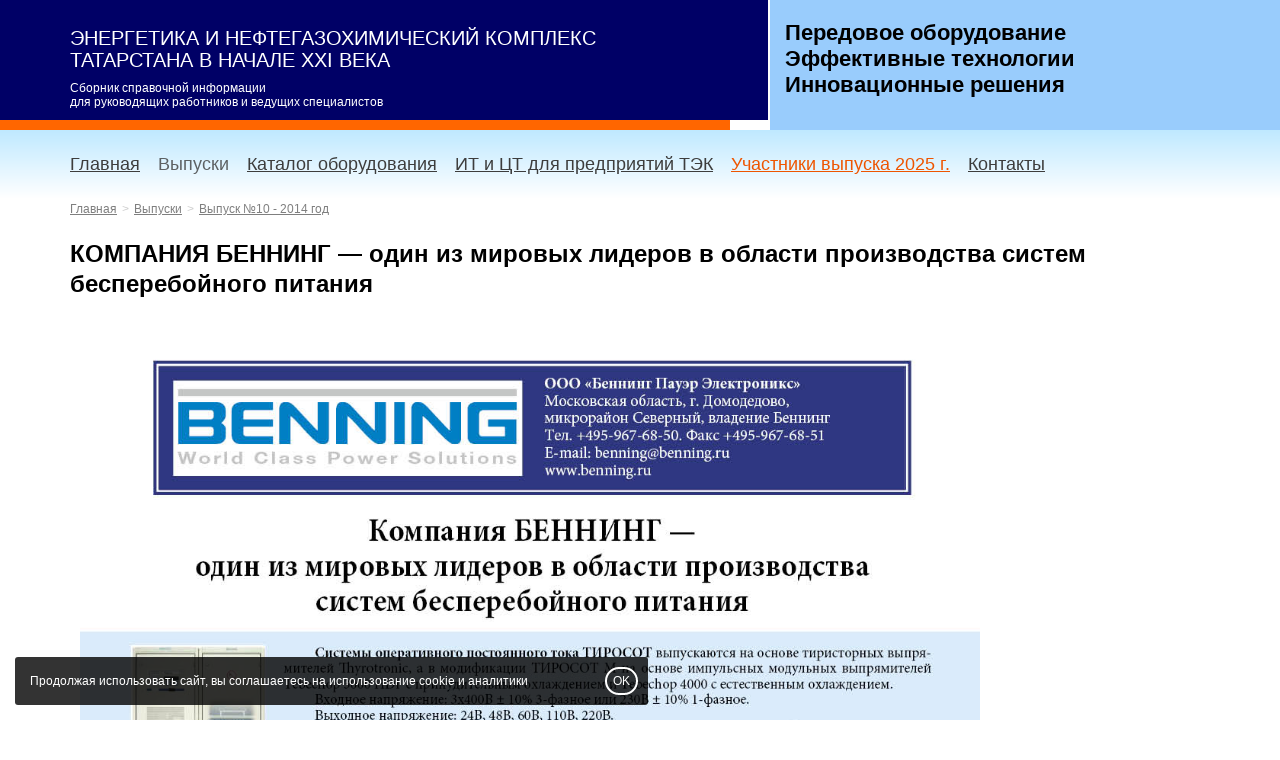

--- FILE ---
content_type: text/html; charset=UTF-8
request_url: https://energoneftegazhim.ru/issues/10/633/
body_size: 3292
content:
<!DOCTYPE html>
<html lang="ru">
<head>
 
	<title>
КОМПАНИЯ БЕННИНГ — один из мировых лидеров в области производства систем бесперебойного питания - Сборник справочной информациидля руководящих работников и ведущих специалистов - ЭНЕРГЕТИКА И НЕФТЕГАЗОХИМИЧЕСКИЙ КОМПЛЕКС ТАТАРСТАНА В НАЧАЛЕ XXI ВЕКА
</title>
	
	<meta name="description" content="КОМПАНИЯ БЕННИНГ — один из мировых лидеров в области производства систем бесперебойного питания - Сборник справочной информациидля руководящих работников и ведущих специалистов - ЭНЕРГЕТИКА И НЕФТЕГАЗОХИМИЧЕСКИЙ КОМПЛЕКС ТАТАРСТАНА В НАЧАЛЕ XXI ВЕКА" />
	<meta name="keywords" content="" />

    <link rel="canonical" href="https://energoneftegazhim.ru/issues/10/633/" />

    <meta property="og:url" content="https://energoneftegazhim.ru/issues/10/633/" />

    <meta property="og:type" content="website" />

    

    <meta http-equiv="Content-Type" content="text/html; charset=utf-8" />
	<meta http-equiv="X-UA-Compatible" content="IE=edge" />
	<meta name="viewport" content="width=device-width, initial-scale=1.0" />
	<link rel="shortcut icon" href="/images/favicon.ico?v=2">

    
    <link href="/css/common/bootstrap-noicons.min.css?v=10" rel="stylesheet" charset="utf-8" />
    
    <link id="csslink" href="/__css/1687/?v" rel="stylesheet" charset="utf-8" />
<meta name="yandex-verification" content="f5f0b2a463cb55b9" />
</head>
<body class="body-page114818 innerpage root-issues deep-level-2 no-hl" page-id="114818">

<!-- Yandex.Metrika counter -->
<script type="text/javascript" >
    (function (d, w, c) {
        (w[c] = w[c] || []).push(function() {
            try {

w.yaCounter87313945 = new Ya.Metrika2({id:87313945,accurateTrackBounce:true}); 
            } catch(e) { }
        });

        var n = d.getElementsByTagName("script")[0],
            s = d.createElement("script"),
            f = function () { n.parentNode.insertBefore(s, n); };
        s.type = "text/javascript";
        s.async = true;
        s.src = "https://mc.yandex.ru/metrika/tag.js";

        if (w.opera == "[object Opera]") {
            d.addEventListener("DOMContentLoaded", f, false);
        } else { f(); }
    })(document, window, "yandex_metrika_callbacks2");
</script>
<noscript><div></div></noscript>
<!-- /Yandex.Metrika counter --><div id="headernav" class="">
<div id="header" class="">

<div class="container">

    <div class="row">

        <div class="col-sm-8 col-md-8" id="logo-slogan">


            
            <div class="slogan-column">

                
                    <div class="site_name_company-column" style="">

                        <p id="site_name_company"><a href="/">ЭНЕРГЕТИКА И НЕФТЕГАЗОХИМИЧЕСКИЙ КОМПЛЕКС<br>
ТАТАРСТАНА В НАЧАЛЕ XXI ВЕКА</a></p>
                    </div>

                
                
                    <p id="slogan" class="hidden-xs">Сборник справочной информации<br />для руководящих работников и ведущих специалистов</p>
                
            </div>

        </div>

        
        <div class="col-sm-4 col-md-4">

            <div class="middleblock text-right">

                <p id="worktime" class="hidden-xs">Передовое оборудование<br />
Эффективные технологии<br />
Инновационные решения</p>
            </div>

        </div>

    </div>

</div>

</div>


    <a href="#" class="navbar-toggle" data-toggle="collapse" data-target="#mainnav">
        <span class="sr-only">Toggle navigation</span>
        <span class="icon-mainnav-toggle"></span>
    </a>

    <nav role="navigation" id="mainnav" css-element="_mm-outer_" css-element="_mm-outer_" class="collapse navbar-collapse ">

        <div class="container">

            <div id="mainmenu-inner" css-element="_mm-inner_">

                <ul class="nav navbar-nav">

                    <li ><a href="/" >Главная</a></li><li class="active "><a  href="/issues/" >Выпуски</a></li><li class=""><a  href="/cat/" >Каталог оборудования</a></li><li class=""><a  href="/it/" >ИТ и ЦТ для предприятий ТЭК</a></li><li class=""><a  href="/2025/" >Участники выпуска 2025 г.</a></li><li class=""><a  href="/contacts/" >Контакты</a></li>

                    

                </ul>





            </div>

        </div>

    </nav>

</div><script src="/js/common/script.full.js?v=182" ></script>






<div id="maincontent" class="maincontent"

><div id="contentheader" ><div class="container"><ol class="breadcrumb" itemscope itemtype="http://schema.org/BreadcrumbList"><li itemprop="itemListElement" itemscope itemtype="http://schema.org/ListItem"><a id="breadcrumb1" itemscope itemtype="http://schema.org/Thing" itemprop="item" href="/"><span itemprop="name">Главная</span></a><meta itemprop="position" content="1" /></li><li itemprop="itemListElement" itemscope itemtype="http://schema.org/ListItem" position="3"><a id="breadcrumb3" itemscope itemtype="http://schema.org/Thing" itemprop="item"  position="3" href="/issues/"><span itemprop="name">Выпуски</span></a><meta itemprop="position" content="3"></li><li itemprop="itemListElement" itemscope itemtype="http://schema.org/ListItem" position="2"><a id="breadcrumb2" itemscope itemtype="http://schema.org/Thing" itemprop="item"  position="2" href="/issues/10/"><span itemprop="name">Выпуск №10 - 2014 год</span></a><meta itemprop="position" content="2"></li></ol><h1  >КОМПАНИЯ БЕННИНГ — один из мировых лидеров в области производства систем бесперебойного питания</h1></div></div>
<div   rel_id="397336" class="block block-design-397336  block-style-default block-type-text  pt60 pb60 no-fs block-no-bg " id="block397336"><div class="container"><div class="block-content"><div class="text-row-content"><div rel_id="1397420" class="row row-flex data-item  " ><div class="col-sm-12 item-text">

			<div class="item-text-content content-text"><div ><div class="field-items"><div class="field-item even"><style type="text/css"> .contentStatiya-article-2 { 	width: 960px; } .img-1, .img-2, .img-3, .img-4, .img-5 { 	width: 960px; 	margin: 10px; } </style>  <div class="contentStatiya-article-2"> 	<img class="img-1" src="/content/1172/images/statie_book2014/energo070.jpg" alt=""> 	<img class="img-2" src="/content/1172/images/statie_book2014/energo071.jpg" alt=""> 	<img class="img-3" src="/content/1172/images/statie_book2014/energo072.jpg" alt=""> 	<img class="img-4" src="/content/1172/images/statie_book2014/energo073.jpg" alt=""> </div></div></div></div></div></div><!-- si --></div></div><div class="text-row-content"><div rel_id="1397421" class="row row-flex data-item  " ><div class="col-sm-12 item-text">

			<div class="item-text-content content-text"><div >Компания: <a href="/company/513/">ООО "БЕННИНГ ПАУЭР ЭЛЕКТРОНИКС"</a></div></div></div><!-- si --></div></div></div></div></div></div>
   <link rel="stylesheet" charset="utf-8" href="/css/optimized/jquery.fancybox.css?v=2.1.5" type="text/css" media="screen" />

    <!--    <link ref="preload" href="https://fonts.googleapis.com/css?family=--><!--" as="style" onload="this.rel='stylesheet'">-->



    <script type="text/javascript" src="/js/optimized/check-form.js?v=182" async></script>
<div id="footer" >


<div class="container">

    <div id="footer-copyright" >

        <div class="row">

             <div class="col-sm-4 col-sm-push-5 footer-col-2">

                <p  class="address" >E-mail: expertmi@mail.ru</p>
            </div>

            <div class="col-sm-3 col-sm-push-5 text-right footer-col-3">

                
            </div>

            <div class="col-sm-5 col-sm-pull-7 footer-col-1">

            <p class="copyright" >&copy; АО «ТатНефтеХимИнвест-Холдинг», 2011<br/>© ООО «Центр экспертиз и анализа», 2011</p><p id="privacy"><a href="//energoneftegazhim.ru/__documents/politika/" target="_blank">Политика обработки персональных данных</a></p>
            </div>            

        </div>

    </div>

</div>
</div>

	<script>

	
	</script>
	


<div class="modal fade onpage-dialog-modal" id="onpage-dialog" tabindex="-1" role="dialog" aria-hidden="true">
    <div class="modal-dialog">
        <div class="modal-content">
            <div class="modal-header">
                <button type="button" class="close" data-dismiss="modal" aria-hidden="true"><svg xmlns="http://www.w3.org/2000/svg" width="11" height="11" viewBox="0 0 9 9"><path d="M8.1 1L.9 8M.9 1l7.2 7" fill="none" stroke="currentColor" stroke-width="1.8" stroke-linecap="round"></path></svg></button>
            </div>
            <div class="modal-body" id="onpage-dialog-body">
            </div>
        </div>
    </div>
</div>


            <script src="/js/common/bvi/js/js.cookie.js"></script>
            <script src="/js/common/check-cookies.js"></script>
        
            <div id="cookie-warning" >
                Продолжая использовать сайт, вы соглашаетесь на использование cookie и аналитики
                <button class="btn-insite" >OK</button>
            </div>    
        

</body>
</html><!-- site-onair -->
<!-- ct:0.0088279247283936 -->